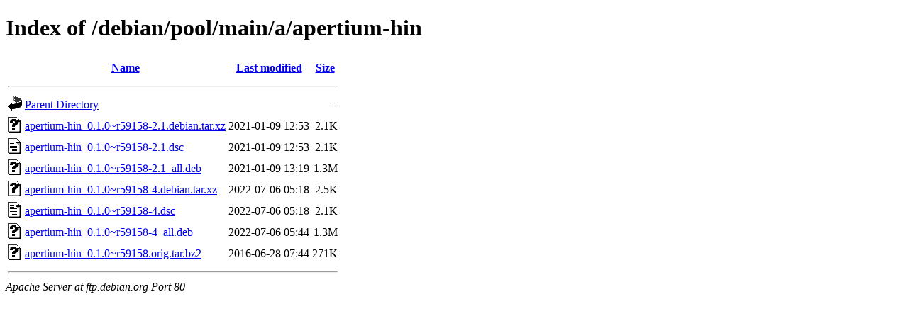

--- FILE ---
content_type: text/html;charset=UTF-8
request_url: http://ftp.debian.org/debian/pool/main/a/apertium-hin/
body_size: 621
content:
<!DOCTYPE HTML PUBLIC "-//W3C//DTD HTML 4.01//EN" "http://www.w3.org/TR/html4/strict.dtd">
<html>
 <head>
  <title>Index of /debian/pool/main/a/apertium-hin</title>
 </head>
 <body>
<h1>Index of /debian/pool/main/a/apertium-hin</h1>
  <table>
   <tr><th valign="top"><img src="/icons/blank.gif" alt="[ICO]"></th><th><a href="?C=N;O=D">Name</a></th><th><a href="?C=M;O=A">Last modified</a></th><th><a href="?C=S;O=A">Size</a></th></tr>
   <tr><th colspan="4"><hr></th></tr>
<tr><td valign="top"><img src="/icons/back.gif" alt="[PARENTDIR]"></td><td><a href="/debian/pool/main/a/">Parent Directory</a></td><td>&nbsp;</td><td align="right">  - </td></tr>
<tr><td valign="top"><img src="/icons/unknown.gif" alt="[   ]"></td><td><a href="apertium-hin_0.1.0~r59158-2.1.debian.tar.xz">apertium-hin_0.1.0~r59158-2.1.debian.tar.xz</a></td><td align="right">2021-01-09 12:53  </td><td align="right">2.1K</td></tr>
<tr><td valign="top"><img src="/icons/text.gif" alt="[TXT]"></td><td><a href="apertium-hin_0.1.0~r59158-2.1.dsc">apertium-hin_0.1.0~r59158-2.1.dsc</a></td><td align="right">2021-01-09 12:53  </td><td align="right">2.1K</td></tr>
<tr><td valign="top"><img src="/icons/unknown.gif" alt="[   ]"></td><td><a href="apertium-hin_0.1.0~r59158-2.1_all.deb">apertium-hin_0.1.0~r59158-2.1_all.deb</a></td><td align="right">2021-01-09 13:19  </td><td align="right">1.3M</td></tr>
<tr><td valign="top"><img src="/icons/unknown.gif" alt="[   ]"></td><td><a href="apertium-hin_0.1.0~r59158-4.debian.tar.xz">apertium-hin_0.1.0~r59158-4.debian.tar.xz</a></td><td align="right">2022-07-06 05:18  </td><td align="right">2.5K</td></tr>
<tr><td valign="top"><img src="/icons/text.gif" alt="[TXT]"></td><td><a href="apertium-hin_0.1.0~r59158-4.dsc">apertium-hin_0.1.0~r59158-4.dsc</a></td><td align="right">2022-07-06 05:18  </td><td align="right">2.1K</td></tr>
<tr><td valign="top"><img src="/icons/unknown.gif" alt="[   ]"></td><td><a href="apertium-hin_0.1.0~r59158-4_all.deb">apertium-hin_0.1.0~r59158-4_all.deb</a></td><td align="right">2022-07-06 05:44  </td><td align="right">1.3M</td></tr>
<tr><td valign="top"><img src="/icons/unknown.gif" alt="[   ]"></td><td><a href="apertium-hin_0.1.0~r59158.orig.tar.bz2">apertium-hin_0.1.0~r59158.orig.tar.bz2</a></td><td align="right">2016-06-28 07:44  </td><td align="right">271K</td></tr>
   <tr><th colspan="4"><hr></th></tr>
</table>
<address>Apache Server at ftp.debian.org Port 80</address>
</body></html>
